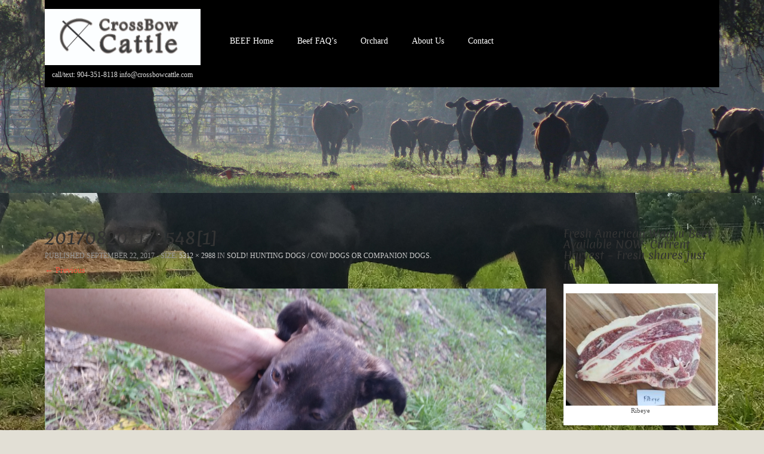

--- FILE ---
content_type: text/html; charset=UTF-8
request_url: http://crossbowcattle.com/new-pups-arrived-hunting-dogs-cow-dogs-companion-dogs/20170820_1725481/
body_size: 11435
content:
<!DOCTYPE html>
<!--[if lt IE 7]>
<html class="ie ie6 lte9 lte8 lte7" lang="en">
<![endif]-->
<!--[if IE 7]>
<html class="ie ie7 lte9 lte8 lte7" lang="en">
<![endif]-->
<!--[if IE 8]>
<html class="ie ie8 lte9 lte8" lang="en">
<![endif]-->
<!--[if IE 9]>
<html class="ie ie9" lang="en"> 
<![endif]-->
<!--[if gt IE 9]>  <html lang="en"> <![endif]-->
<!--[if !IE]><!--> 
<html lang="en">
<!--<![endif]-->
<head>
	<meta charset="UTF-8" />
	<meta name="viewport" content="initial-scale=1.0; maximum-scale=3.0; width=device-width" />
	
	<title>CrossBow Land and Cattle20170820_172548[1] - CrossBow Land and Cattle</title>
	
	<link rel="profile" href="http://gmpg.org/xfn/11" />
	<link rel="pingback" href="http://crossbowcattle.com/xmlrpc.php" />
	
	<!-- IE6-8 support of HTML5 elements -->
	<!--[if lt IE 9]>
		<script src="http://crossbowcattle.com/wp-content/themes/gdrestaurant/inc/js/html5.js" type="text/javascript"></script>
	<![endif]-->
	
	<meta name='robots' content='index, follow, max-image-preview:large, max-snippet:-1, max-video-preview:-1' />

	<!-- This site is optimized with the Yoast SEO plugin v23.5 - https://yoast.com/wordpress/plugins/seo/ -->
	<meta name="description" content="Crossbow Cattle located in Jacksonville Florida is a producer of Beef in Agriculture." />
	<link rel="canonical" href="http://crossbowcattle.com/new-pups-arrived-hunting-dogs-cow-dogs-companion-dogs/20170820_1725481/" />
	<meta property="og:locale" content="en_US" />
	<meta property="og:type" content="article" />
	<meta property="og:title" content="20170820_172548[1] - CrossBow Land and Cattle" />
	<meta property="og:description" content="Crossbow Cattle located in Jacksonville Florida is a producer of Beef in Agriculture." />
	<meta property="og:url" content="http://crossbowcattle.com/new-pups-arrived-hunting-dogs-cow-dogs-companion-dogs/20170820_1725481/" />
	<meta property="og:site_name" content="CrossBow Land and Cattle" />
	<meta property="article:modified_time" content="2017-09-22T20:44:51+00:00" />
	<meta property="og:image" content="http://crossbowcattle.com/new-pups-arrived-hunting-dogs-cow-dogs-companion-dogs/20170820_1725481" />
	<meta property="og:image:width" content="5312" />
	<meta property="og:image:height" content="2988" />
	<meta property="og:image:type" content="image/jpeg" />
	<meta name="twitter:card" content="summary_large_image" />
	<script type="application/ld+json" class="yoast-schema-graph">{"@context":"https://schema.org","@graph":[{"@type":"WebPage","@id":"http://crossbowcattle.com/new-pups-arrived-hunting-dogs-cow-dogs-companion-dogs/20170820_1725481/","url":"http://crossbowcattle.com/new-pups-arrived-hunting-dogs-cow-dogs-companion-dogs/20170820_1725481/","name":"20170820_172548[1] - CrossBow Land and Cattle","isPartOf":{"@id":"http://crossbowcattle.com/#website"},"primaryImageOfPage":{"@id":"http://crossbowcattle.com/new-pups-arrived-hunting-dogs-cow-dogs-companion-dogs/20170820_1725481/#primaryimage"},"image":{"@id":"http://crossbowcattle.com/new-pups-arrived-hunting-dogs-cow-dogs-companion-dogs/20170820_1725481/#primaryimage"},"thumbnailUrl":"http://crossbowcattle.com/wp-content/uploads/2017/05/20170820_1725481-e1506113114998.jpg","datePublished":"2017-09-22T20:38:55+00:00","dateModified":"2017-09-22T20:44:51+00:00","description":"Crossbow Cattle located in Jacksonville Florida is a producer of Beef in Agriculture.","breadcrumb":{"@id":"http://crossbowcattle.com/new-pups-arrived-hunting-dogs-cow-dogs-companion-dogs/20170820_1725481/#breadcrumb"},"inLanguage":"en","potentialAction":[{"@type":"ReadAction","target":["http://crossbowcattle.com/new-pups-arrived-hunting-dogs-cow-dogs-companion-dogs/20170820_1725481/"]}]},{"@type":"ImageObject","inLanguage":"en","@id":"http://crossbowcattle.com/new-pups-arrived-hunting-dogs-cow-dogs-companion-dogs/20170820_1725481/#primaryimage","url":"http://crossbowcattle.com/wp-content/uploads/2017/05/20170820_1725481-e1506113114998.jpg","contentUrl":"http://crossbowcattle.com/wp-content/uploads/2017/05/20170820_1725481-e1506113114998.jpg","width":5312,"height":2988,"caption":"SL 8 - Female - Available"},{"@type":"BreadcrumbList","@id":"http://crossbowcattle.com/new-pups-arrived-hunting-dogs-cow-dogs-companion-dogs/20170820_1725481/#breadcrumb","itemListElement":[{"@type":"ListItem","position":1,"name":"Home","item":"http://crossbowcattle.com/"},{"@type":"ListItem","position":2,"name":"Sold! Hunting Dogs / Cow Dogs or Companion dogs.","item":"http://crossbowcattle.com/new-pups-arrived-hunting-dogs-cow-dogs-companion-dogs/"},{"@type":"ListItem","position":3,"name":"20170820_172548[1]"}]},{"@type":"WebSite","@id":"http://crossbowcattle.com/#website","url":"http://crossbowcattle.com/","name":"CrossBow Land and Cattle","description":"call/text: 904-351-8118  info@crossbowcattle.com","potentialAction":[{"@type":"SearchAction","target":{"@type":"EntryPoint","urlTemplate":"http://crossbowcattle.com/?s={search_term_string}"},"query-input":{"@type":"PropertyValueSpecification","valueRequired":true,"valueName":"search_term_string"}}],"inLanguage":"en"}]}</script>
	<!-- / Yoast SEO plugin. -->


<link rel="alternate" type="application/rss+xml" title="CrossBow Land and Cattle &raquo; Feed" href="http://crossbowcattle.com/feed/" />
<link rel="alternate" type="application/rss+xml" title="CrossBow Land and Cattle &raquo; Comments Feed" href="http://crossbowcattle.com/comments/feed/" />
		
		<link rel="shortcut icon" href="http://crossbowcattle.com/wp-content/uploads/2014/09/Crossbow-Brand-revised-150x150.jpg" type="image/x-icon" />
  <link rel="alternate" type="application/rss+xml" title="CrossBow Land and Cattle &raquo; 20170820_172548[1] Comments Feed" href="http://crossbowcattle.com/new-pups-arrived-hunting-dogs-cow-dogs-companion-dogs/20170820_1725481/feed/" />
		<!-- This site uses the Google Analytics by MonsterInsights plugin v9.11.1 - Using Analytics tracking - https://www.monsterinsights.com/ -->
		<!-- Note: MonsterInsights is not currently configured on this site. The site owner needs to authenticate with Google Analytics in the MonsterInsights settings panel. -->
					<!-- No tracking code set -->
				<!-- / Google Analytics by MonsterInsights -->
		<script type="text/javascript">
/* <![CDATA[ */
window._wpemojiSettings = {"baseUrl":"https:\/\/s.w.org\/images\/core\/emoji\/15.0.3\/72x72\/","ext":".png","svgUrl":"https:\/\/s.w.org\/images\/core\/emoji\/15.0.3\/svg\/","svgExt":".svg","source":{"concatemoji":"http:\/\/crossbowcattle.com\/wp-includes\/js\/wp-emoji-release.min.js?ver=6.6.4"}};
/*! This file is auto-generated */
!function(i,n){var o,s,e;function c(e){try{var t={supportTests:e,timestamp:(new Date).valueOf()};sessionStorage.setItem(o,JSON.stringify(t))}catch(e){}}function p(e,t,n){e.clearRect(0,0,e.canvas.width,e.canvas.height),e.fillText(t,0,0);var t=new Uint32Array(e.getImageData(0,0,e.canvas.width,e.canvas.height).data),r=(e.clearRect(0,0,e.canvas.width,e.canvas.height),e.fillText(n,0,0),new Uint32Array(e.getImageData(0,0,e.canvas.width,e.canvas.height).data));return t.every(function(e,t){return e===r[t]})}function u(e,t,n){switch(t){case"flag":return n(e,"\ud83c\udff3\ufe0f\u200d\u26a7\ufe0f","\ud83c\udff3\ufe0f\u200b\u26a7\ufe0f")?!1:!n(e,"\ud83c\uddfa\ud83c\uddf3","\ud83c\uddfa\u200b\ud83c\uddf3")&&!n(e,"\ud83c\udff4\udb40\udc67\udb40\udc62\udb40\udc65\udb40\udc6e\udb40\udc67\udb40\udc7f","\ud83c\udff4\u200b\udb40\udc67\u200b\udb40\udc62\u200b\udb40\udc65\u200b\udb40\udc6e\u200b\udb40\udc67\u200b\udb40\udc7f");case"emoji":return!n(e,"\ud83d\udc26\u200d\u2b1b","\ud83d\udc26\u200b\u2b1b")}return!1}function f(e,t,n){var r="undefined"!=typeof WorkerGlobalScope&&self instanceof WorkerGlobalScope?new OffscreenCanvas(300,150):i.createElement("canvas"),a=r.getContext("2d",{willReadFrequently:!0}),o=(a.textBaseline="top",a.font="600 32px Arial",{});return e.forEach(function(e){o[e]=t(a,e,n)}),o}function t(e){var t=i.createElement("script");t.src=e,t.defer=!0,i.head.appendChild(t)}"undefined"!=typeof Promise&&(o="wpEmojiSettingsSupports",s=["flag","emoji"],n.supports={everything:!0,everythingExceptFlag:!0},e=new Promise(function(e){i.addEventListener("DOMContentLoaded",e,{once:!0})}),new Promise(function(t){var n=function(){try{var e=JSON.parse(sessionStorage.getItem(o));if("object"==typeof e&&"number"==typeof e.timestamp&&(new Date).valueOf()<e.timestamp+604800&&"object"==typeof e.supportTests)return e.supportTests}catch(e){}return null}();if(!n){if("undefined"!=typeof Worker&&"undefined"!=typeof OffscreenCanvas&&"undefined"!=typeof URL&&URL.createObjectURL&&"undefined"!=typeof Blob)try{var e="postMessage("+f.toString()+"("+[JSON.stringify(s),u.toString(),p.toString()].join(",")+"));",r=new Blob([e],{type:"text/javascript"}),a=new Worker(URL.createObjectURL(r),{name:"wpTestEmojiSupports"});return void(a.onmessage=function(e){c(n=e.data),a.terminate(),t(n)})}catch(e){}c(n=f(s,u,p))}t(n)}).then(function(e){for(var t in e)n.supports[t]=e[t],n.supports.everything=n.supports.everything&&n.supports[t],"flag"!==t&&(n.supports.everythingExceptFlag=n.supports.everythingExceptFlag&&n.supports[t]);n.supports.everythingExceptFlag=n.supports.everythingExceptFlag&&!n.supports.flag,n.DOMReady=!1,n.readyCallback=function(){n.DOMReady=!0}}).then(function(){return e}).then(function(){var e;n.supports.everything||(n.readyCallback(),(e=n.source||{}).concatemoji?t(e.concatemoji):e.wpemoji&&e.twemoji&&(t(e.twemoji),t(e.wpemoji)))}))}((window,document),window._wpemojiSettings);
/* ]]> */
</script>
<style id='wp-emoji-styles-inline-css' type='text/css'>

	img.wp-smiley, img.emoji {
		display: inline !important;
		border: none !important;
		box-shadow: none !important;
		height: 1em !important;
		width: 1em !important;
		margin: 0 0.07em !important;
		vertical-align: -0.1em !important;
		background: none !important;
		padding: 0 !important;
	}
</style>
<link rel='stylesheet' id='wp-block-library-css' href='http://crossbowcattle.com/wp-includes/css/dist/block-library/style.min.css?ver=6.6.4' type='text/css' media='all' />
<style id='classic-theme-styles-inline-css' type='text/css'>
/*! This file is auto-generated */
.wp-block-button__link{color:#fff;background-color:#32373c;border-radius:9999px;box-shadow:none;text-decoration:none;padding:calc(.667em + 2px) calc(1.333em + 2px);font-size:1.125em}.wp-block-file__button{background:#32373c;color:#fff;text-decoration:none}
</style>
<style id='global-styles-inline-css' type='text/css'>
:root{--wp--preset--aspect-ratio--square: 1;--wp--preset--aspect-ratio--4-3: 4/3;--wp--preset--aspect-ratio--3-4: 3/4;--wp--preset--aspect-ratio--3-2: 3/2;--wp--preset--aspect-ratio--2-3: 2/3;--wp--preset--aspect-ratio--16-9: 16/9;--wp--preset--aspect-ratio--9-16: 9/16;--wp--preset--color--black: #000000;--wp--preset--color--cyan-bluish-gray: #abb8c3;--wp--preset--color--white: #ffffff;--wp--preset--color--pale-pink: #f78da7;--wp--preset--color--vivid-red: #cf2e2e;--wp--preset--color--luminous-vivid-orange: #ff6900;--wp--preset--color--luminous-vivid-amber: #fcb900;--wp--preset--color--light-green-cyan: #7bdcb5;--wp--preset--color--vivid-green-cyan: #00d084;--wp--preset--color--pale-cyan-blue: #8ed1fc;--wp--preset--color--vivid-cyan-blue: #0693e3;--wp--preset--color--vivid-purple: #9b51e0;--wp--preset--gradient--vivid-cyan-blue-to-vivid-purple: linear-gradient(135deg,rgba(6,147,227,1) 0%,rgb(155,81,224) 100%);--wp--preset--gradient--light-green-cyan-to-vivid-green-cyan: linear-gradient(135deg,rgb(122,220,180) 0%,rgb(0,208,130) 100%);--wp--preset--gradient--luminous-vivid-amber-to-luminous-vivid-orange: linear-gradient(135deg,rgba(252,185,0,1) 0%,rgba(255,105,0,1) 100%);--wp--preset--gradient--luminous-vivid-orange-to-vivid-red: linear-gradient(135deg,rgba(255,105,0,1) 0%,rgb(207,46,46) 100%);--wp--preset--gradient--very-light-gray-to-cyan-bluish-gray: linear-gradient(135deg,rgb(238,238,238) 0%,rgb(169,184,195) 100%);--wp--preset--gradient--cool-to-warm-spectrum: linear-gradient(135deg,rgb(74,234,220) 0%,rgb(151,120,209) 20%,rgb(207,42,186) 40%,rgb(238,44,130) 60%,rgb(251,105,98) 80%,rgb(254,248,76) 100%);--wp--preset--gradient--blush-light-purple: linear-gradient(135deg,rgb(255,206,236) 0%,rgb(152,150,240) 100%);--wp--preset--gradient--blush-bordeaux: linear-gradient(135deg,rgb(254,205,165) 0%,rgb(254,45,45) 50%,rgb(107,0,62) 100%);--wp--preset--gradient--luminous-dusk: linear-gradient(135deg,rgb(255,203,112) 0%,rgb(199,81,192) 50%,rgb(65,88,208) 100%);--wp--preset--gradient--pale-ocean: linear-gradient(135deg,rgb(255,245,203) 0%,rgb(182,227,212) 50%,rgb(51,167,181) 100%);--wp--preset--gradient--electric-grass: linear-gradient(135deg,rgb(202,248,128) 0%,rgb(113,206,126) 100%);--wp--preset--gradient--midnight: linear-gradient(135deg,rgb(2,3,129) 0%,rgb(40,116,252) 100%);--wp--preset--font-size--small: 13px;--wp--preset--font-size--medium: 20px;--wp--preset--font-size--large: 36px;--wp--preset--font-size--x-large: 42px;--wp--preset--spacing--20: 0.44rem;--wp--preset--spacing--30: 0.67rem;--wp--preset--spacing--40: 1rem;--wp--preset--spacing--50: 1.5rem;--wp--preset--spacing--60: 2.25rem;--wp--preset--spacing--70: 3.38rem;--wp--preset--spacing--80: 5.06rem;--wp--preset--shadow--natural: 6px 6px 9px rgba(0, 0, 0, 0.2);--wp--preset--shadow--deep: 12px 12px 50px rgba(0, 0, 0, 0.4);--wp--preset--shadow--sharp: 6px 6px 0px rgba(0, 0, 0, 0.2);--wp--preset--shadow--outlined: 6px 6px 0px -3px rgba(255, 255, 255, 1), 6px 6px rgba(0, 0, 0, 1);--wp--preset--shadow--crisp: 6px 6px 0px rgba(0, 0, 0, 1);}:where(.is-layout-flex){gap: 0.5em;}:where(.is-layout-grid){gap: 0.5em;}body .is-layout-flex{display: flex;}.is-layout-flex{flex-wrap: wrap;align-items: center;}.is-layout-flex > :is(*, div){margin: 0;}body .is-layout-grid{display: grid;}.is-layout-grid > :is(*, div){margin: 0;}:where(.wp-block-columns.is-layout-flex){gap: 2em;}:where(.wp-block-columns.is-layout-grid){gap: 2em;}:where(.wp-block-post-template.is-layout-flex){gap: 1.25em;}:where(.wp-block-post-template.is-layout-grid){gap: 1.25em;}.has-black-color{color: var(--wp--preset--color--black) !important;}.has-cyan-bluish-gray-color{color: var(--wp--preset--color--cyan-bluish-gray) !important;}.has-white-color{color: var(--wp--preset--color--white) !important;}.has-pale-pink-color{color: var(--wp--preset--color--pale-pink) !important;}.has-vivid-red-color{color: var(--wp--preset--color--vivid-red) !important;}.has-luminous-vivid-orange-color{color: var(--wp--preset--color--luminous-vivid-orange) !important;}.has-luminous-vivid-amber-color{color: var(--wp--preset--color--luminous-vivid-amber) !important;}.has-light-green-cyan-color{color: var(--wp--preset--color--light-green-cyan) !important;}.has-vivid-green-cyan-color{color: var(--wp--preset--color--vivid-green-cyan) !important;}.has-pale-cyan-blue-color{color: var(--wp--preset--color--pale-cyan-blue) !important;}.has-vivid-cyan-blue-color{color: var(--wp--preset--color--vivid-cyan-blue) !important;}.has-vivid-purple-color{color: var(--wp--preset--color--vivid-purple) !important;}.has-black-background-color{background-color: var(--wp--preset--color--black) !important;}.has-cyan-bluish-gray-background-color{background-color: var(--wp--preset--color--cyan-bluish-gray) !important;}.has-white-background-color{background-color: var(--wp--preset--color--white) !important;}.has-pale-pink-background-color{background-color: var(--wp--preset--color--pale-pink) !important;}.has-vivid-red-background-color{background-color: var(--wp--preset--color--vivid-red) !important;}.has-luminous-vivid-orange-background-color{background-color: var(--wp--preset--color--luminous-vivid-orange) !important;}.has-luminous-vivid-amber-background-color{background-color: var(--wp--preset--color--luminous-vivid-amber) !important;}.has-light-green-cyan-background-color{background-color: var(--wp--preset--color--light-green-cyan) !important;}.has-vivid-green-cyan-background-color{background-color: var(--wp--preset--color--vivid-green-cyan) !important;}.has-pale-cyan-blue-background-color{background-color: var(--wp--preset--color--pale-cyan-blue) !important;}.has-vivid-cyan-blue-background-color{background-color: var(--wp--preset--color--vivid-cyan-blue) !important;}.has-vivid-purple-background-color{background-color: var(--wp--preset--color--vivid-purple) !important;}.has-black-border-color{border-color: var(--wp--preset--color--black) !important;}.has-cyan-bluish-gray-border-color{border-color: var(--wp--preset--color--cyan-bluish-gray) !important;}.has-white-border-color{border-color: var(--wp--preset--color--white) !important;}.has-pale-pink-border-color{border-color: var(--wp--preset--color--pale-pink) !important;}.has-vivid-red-border-color{border-color: var(--wp--preset--color--vivid-red) !important;}.has-luminous-vivid-orange-border-color{border-color: var(--wp--preset--color--luminous-vivid-orange) !important;}.has-luminous-vivid-amber-border-color{border-color: var(--wp--preset--color--luminous-vivid-amber) !important;}.has-light-green-cyan-border-color{border-color: var(--wp--preset--color--light-green-cyan) !important;}.has-vivid-green-cyan-border-color{border-color: var(--wp--preset--color--vivid-green-cyan) !important;}.has-pale-cyan-blue-border-color{border-color: var(--wp--preset--color--pale-cyan-blue) !important;}.has-vivid-cyan-blue-border-color{border-color: var(--wp--preset--color--vivid-cyan-blue) !important;}.has-vivid-purple-border-color{border-color: var(--wp--preset--color--vivid-purple) !important;}.has-vivid-cyan-blue-to-vivid-purple-gradient-background{background: var(--wp--preset--gradient--vivid-cyan-blue-to-vivid-purple) !important;}.has-light-green-cyan-to-vivid-green-cyan-gradient-background{background: var(--wp--preset--gradient--light-green-cyan-to-vivid-green-cyan) !important;}.has-luminous-vivid-amber-to-luminous-vivid-orange-gradient-background{background: var(--wp--preset--gradient--luminous-vivid-amber-to-luminous-vivid-orange) !important;}.has-luminous-vivid-orange-to-vivid-red-gradient-background{background: var(--wp--preset--gradient--luminous-vivid-orange-to-vivid-red) !important;}.has-very-light-gray-to-cyan-bluish-gray-gradient-background{background: var(--wp--preset--gradient--very-light-gray-to-cyan-bluish-gray) !important;}.has-cool-to-warm-spectrum-gradient-background{background: var(--wp--preset--gradient--cool-to-warm-spectrum) !important;}.has-blush-light-purple-gradient-background{background: var(--wp--preset--gradient--blush-light-purple) !important;}.has-blush-bordeaux-gradient-background{background: var(--wp--preset--gradient--blush-bordeaux) !important;}.has-luminous-dusk-gradient-background{background: var(--wp--preset--gradient--luminous-dusk) !important;}.has-pale-ocean-gradient-background{background: var(--wp--preset--gradient--pale-ocean) !important;}.has-electric-grass-gradient-background{background: var(--wp--preset--gradient--electric-grass) !important;}.has-midnight-gradient-background{background: var(--wp--preset--gradient--midnight) !important;}.has-small-font-size{font-size: var(--wp--preset--font-size--small) !important;}.has-medium-font-size{font-size: var(--wp--preset--font-size--medium) !important;}.has-large-font-size{font-size: var(--wp--preset--font-size--large) !important;}.has-x-large-font-size{font-size: var(--wp--preset--font-size--x-large) !important;}
:where(.wp-block-post-template.is-layout-flex){gap: 1.25em;}:where(.wp-block-post-template.is-layout-grid){gap: 1.25em;}
:where(.wp-block-columns.is-layout-flex){gap: 2em;}:where(.wp-block-columns.is-layout-grid){gap: 2em;}
:root :where(.wp-block-pullquote){font-size: 1.5em;line-height: 1.6;}
</style>
<link rel='stylesheet' id='contact-form-7-css' href='http://crossbowcattle.com/wp-content/plugins/contact-form-7/includes/css/styles.css?ver=5.9.8' type='text/css' media='all' />
<link rel='stylesheet' id='ssb-front-css-css' href='http://crossbowcattle.com/wp-content/plugins/simple-social-buttons/assets/css/front.css?ver=6.2.0' type='text/css' media='all' />
<link rel='stylesheet' id='bootstrap-style-css' href='http://crossbowcattle.com/wp-content/themes/gdrestaurant/cyberchimps/lib/bootstrap/css/bootstrap.min.css?ver=2.0.4' type='text/css' media='all' />
<link rel='stylesheet' id='bootstrap-responsive-style-css' href='http://crossbowcattle.com/wp-content/themes/gdrestaurant/cyberchimps/lib/bootstrap/css/bootstrap-responsive.min.css?ver=2.0.4' type='text/css' media='all' />
<link rel='stylesheet' id='cyberchimps_responsive-css' href='http://crossbowcattle.com/wp-content/themes/gdrestaurant/cyberchimps/lib/bootstrap/css/cyberchimps-responsive.min.css?ver=1.0' type='text/css' media='all' />
<link rel='stylesheet' id='core-style-css' href='http://crossbowcattle.com/wp-content/themes/gdrestaurant/cyberchimps/lib/css/core.css?ver=1.0' type='text/css' media='all' />
<link rel='stylesheet' id='style-css' href='http://crossbowcattle.com/wp-content/themes/gdrestaurant/style.css?ver=1.0' type='text/css' media='all' />
<link rel='stylesheet' id='elements_style-css' href='http://crossbowcattle.com/wp-content/themes/gdrestaurant/elements/lib/css/elements.css?ver=6.6.4' type='text/css' media='all' />
<script type="text/javascript" src="http://crossbowcattle.com/wp-includes/js/jquery/jquery.min.js?ver=3.7.1" id="jquery-core-js"></script>
<script type="text/javascript" src="http://crossbowcattle.com/wp-includes/js/jquery/jquery-migrate.min.js?ver=3.4.1" id="jquery-migrate-js"></script>
<script type="text/javascript" src="http://crossbowcattle.com/wp-content/themes/gdrestaurant/cyberchimps/lib/js/jquery.slimbox.js?ver=1" id="slimbox-js"></script>
<script type="text/javascript" src="http://crossbowcattle.com/wp-content/themes/gdrestaurant/cyberchimps/lib/js/jquery.jcarousel.min.js?ver=1" id="jcarousel-js"></script>
<script type="text/javascript" src="http://crossbowcattle.com/wp-content/themes/gdrestaurant/cyberchimps/lib/js/custom.js?ver=1" id="custom-js"></script>
<script type="text/javascript" src="http://crossbowcattle.com/wp-content/themes/gdrestaurant/cyberchimps/lib/js/jquery.mobile.custom.min.js?ver=6.6.4" id="jquery-mobile-touch-js"></script>
<script type="text/javascript" src="http://crossbowcattle.com/wp-content/themes/gdrestaurant/cyberchimps/lib/js/swipe-call.js?ver=6.6.4" id="slider-call-js"></script>
<script type="text/javascript" src="http://crossbowcattle.com/wp-content/themes/gdrestaurant/cyberchimps/lib/js/video.js?ver=6.6.4" id="video-js"></script>
<script type="text/javascript" src="http://crossbowcattle.com/wp-content/themes/gdrestaurant/elements/lib/js/elements.js?ver=6.6.4" id="elements_js-js"></script>
<link rel="https://api.w.org/" href="http://crossbowcattle.com/wp-json/" /><link rel="alternate" title="JSON" type="application/json" href="http://crossbowcattle.com/wp-json/wp/v2/media/281" /><link rel="EditURI" type="application/rsd+xml" title="RSD" href="http://crossbowcattle.com/xmlrpc.php?rsd" />
<meta name="generator" content="WordPress 6.6.4" />
<link rel='shortlink' href='http://crossbowcattle.com/?p=281' />
<link rel="alternate" title="oEmbed (JSON)" type="application/json+oembed" href="http://crossbowcattle.com/wp-json/oembed/1.0/embed?url=http%3A%2F%2Fcrossbowcattle.com%2Fnew-pups-arrived-hunting-dogs-cow-dogs-companion-dogs%2F20170820_1725481%2F" />
<link rel="alternate" title="oEmbed (XML)" type="text/xml+oembed" href="http://crossbowcattle.com/wp-json/oembed/1.0/embed?url=http%3A%2F%2Fcrossbowcattle.com%2Fnew-pups-arrived-hunting-dogs-cow-dogs-companion-dogs%2F20170820_1725481%2F&#038;format=xml" />
 <style media="screen">

		 /*inline margin*/
		.simplesocialbuttons.simplesocialbuttons_inline.simplesocial-sm-round button{
	  margin: ;
	}
	
	
	
	
	
	
			 /*margin-digbar*/

	
	
	
	
	
	
	
</style>

<!-- Open Graph Meta Tags generated by Simple Social Buttons 6.2.0 -->
<meta property="og:title" content="20170820_172548[1] - CrossBow Land and Cattle" />
<meta property="og:type" content="website" />
<meta property="og:description" content="SL 8 - Female - Available" />
<meta property="og:url" content="http://crossbowcattle.com/new-pups-arrived-hunting-dogs-cow-dogs-companion-dogs/20170820_1725481/" />
<meta property="og:site_name" content="CrossBow Land and Cattle" />
<meta name="twitter:card" content="summary_large_image" />
<meta name="twitter:description" content="SL 8 - Female - Available" />
<meta name="twitter:title" content="20170820_172548[1] - CrossBow Land and Cattle" />
<style type="text/css" id="custom-background-css">
	body.custom-background { background-image: url('http://crossbowcattle.com/wp-content/uploads/2020/11/313-2.png'); background-repeat: no-repeat; background-position: top left; background-attachment: fixed; }
</style>
  
  <style type="text/css" media="all">
	  body {
    	      	font-size: 14px;     
    	      	font-family: "Droid Serif", serif;     
    	      	font-weight: normal;     
    	  }
        .container {
        max-width: 1300px;
      }
    </style>
<link rel="icon" href="http://crossbowcattle.com/wp-content/uploads/2014/09/cropped-Crossbow-Brand-revised-32x32.jpg" sizes="32x32" />
<link rel="icon" href="http://crossbowcattle.com/wp-content/uploads/2014/09/cropped-Crossbow-Brand-revised-192x192.jpg" sizes="192x192" />
<link rel="apple-touch-icon" href="http://crossbowcattle.com/wp-content/uploads/2014/09/cropped-Crossbow-Brand-revised-180x180.jpg" />
<meta name="msapplication-TileImage" content="http://crossbowcattle.com/wp-content/uploads/2014/09/cropped-Crossbow-Brand-revised-270x270.jpg" />
		<style type="text/css" id="wp-custom-css">
			/*
904-351-8118 Cavelle
904-509-2589 Mickey
info@crossbowcattle.com
*/		</style>
		
</head>

<body class="attachment attachment-template-default attachmentid-281 attachment-jpeg custom-background">

<div class="full-width-container header-full-width">

<img class="header-image" src="http://crossbowcattle.com/wp-content/uploads/2014/09/IMG_2243-e1521906195703.jpg" alt="Image" />


<div class="header-container">

  <div class="container">
    
    
    <div class="container-fluid">
    
      <div id="header_nav_container">
      
        <div class="row-fluid">
        
          <div class="span3">
          	<header id="cc-header" class="row-fluid">
		<div class="span7">
					<div id="logo">
			<a href="http://crossbowcattle.com" title="CrossBow Land and Cattle"><img src="http://crossbowcattle.com/wp-content/uploads/2017/03/CrossBow-Brand-with-Name-Horizontal-1.jpg" alt="logo"></a>
		</div>
	        <h2 class="site-description">
          call/text: 904-351-8118  info@crossbowcattle.com        </h2>
			</div>	
	</header>
          </div><!-- span3 -->
          <div class="span9">
                    
            <nav id="navigation" class="row-fluid" role="navigation">
              <div class="main-navigation navbar">
                <div class="navbar-inner">
                  <div class="container">
                                      <div class="nav-collapse collapse">
                                        <div class="menu-menu-1-container"><ul id="menu-menu-1" class="nav"><li id="menu-item-112" class="menu-item menu-item-type-post_type menu-item-object-page menu-item-home menu-item-112"><a href="http://crossbowcattle.com/">BEEF Home<h4 class="menu-description"></h4></a></li>
<li id="menu-item-965" class="menu-item menu-item-type-post_type menu-item-object-page menu-item-965"><a href="http://crossbowcattle.com/faqs-about-the-beef-and-the-herd/">Beef FAQ’s<h4 class="menu-description"></h4></a></li>
<li id="menu-item-197" class="menu-item menu-item-type-post_type menu-item-object-page menu-item-197"><a href="http://crossbowcattle.com/orchard/">Orchard<h4 class="menu-description"></h4></a></li>
<li id="menu-item-115" class="menu-item menu-item-type-post_type menu-item-object-page menu-item-115"><a href="http://crossbowcattle.com/about-us/">About Us<h4 class="menu-description"></h4></a></li>
<li id="menu-item-119" class="menu-item menu-item-type-post_type menu-item-object-page menu-item-119"><a href="http://crossbowcattle.com/contact/">Contact<h4 class="menu-description"></h4></a></li>
</ul></div>                                        </div><!-- collapse -->
                  
                  <!-- .btn-navbar is used as the toggle for collapsed navbar content -->
                  <a class="btn btn-navbar" data-toggle="collapse" data-target=".nav-collapse">
                  <span class="icon-bar"></span>
                  <span class="icon-bar"></span>
                  <span class="icon-bar"></span>
                  </a>
                                    </div><!-- container -->
                </div><!-- .navbar-inner .row-fluid -->
              </div><!-- main-navigation navbar -->
            </nav><!-- #navigation -->
            
                    </div><!-- span9 -->
        </div><!-- row fluid -->
      </div><!-- header nav container -->
      
    </div><!-- container-fluid -->
  </div><!-- container -->
</div><!-- header container -->
</div><!--container full width -->
<div class="container">
<div id="wrapper" class="container-fluid">

<div id="container" class="row-fluid">
	
		
	<div id="content" class=" span9 content-sidebar-right">
		
				
		
			<article id="post-281" class="post-281 attachment type-attachment status-inherit hentry">
				<header class="entry-header">
					<h2 class="entry-title">20170820_172548[1]</h2>

					<div class="entry-meta">
						Published <span class="entry-date"><time class="entry-date" datetime="2017-09-22T20:38:55+00:00">September 22, 2017</time></span> - size: <a href="http://crossbowcattle.com/wp-content/uploads/2017/05/20170820_1725481-e1506113114998.jpg" title="Link to full-size image">5312 &times; 2988</a> in <a href="http://crossbowcattle.com/new-pups-arrived-hunting-dogs-cow-dogs-companion-dogs/" title="Return to Sold! Hunting Dogs / Cow  Dogs or Companion dogs." rel="gallery">Sold! Hunting Dogs / Cow  Dogs or Companion dogs.</a>											</div><!-- .entry-meta -->

					<nav id="image-navigation">
						<span class="previous-image"><a href='http://crossbowcattle.com/new-pups-arrived-hunting-dogs-cow-dogs-companion-dogs/20170618_181916/'>&larr; Previous</a></span>
						<span class="next-image"></span>
					</nav><!-- #image-navigation -->
				</header><!-- .entry-header -->

				<div class="entry-content">

					<div class="entry-attachment">
						<div class="attachment">

							<a href="" title="20170820_172548[1]" rel="attachment"><img width="1200" height="675" src="http://crossbowcattle.com/wp-content/uploads/2017/05/20170820_1725481-e1506113114998.jpg" class="attachment-1200x1200 size-1200x1200" alt="" decoding="async" srcset="http://crossbowcattle.com/wp-content/uploads/2017/05/20170820_1725481-e1506113114998.jpg 5312w, http://crossbowcattle.com/wp-content/uploads/2017/05/20170820_1725481-e1506113114998-300x169.jpg 300w, http://crossbowcattle.com/wp-content/uploads/2017/05/20170820_1725481-e1506113114998-768x432.jpg 768w, http://crossbowcattle.com/wp-content/uploads/2017/05/20170820_1725481-e1506113114998-1024x576.jpg 1024w" sizes="(max-width: 1200px) 100vw, 1200px" /></a>
						</div><!-- .attachment -->

												<div class="entry-caption">
							<p>SL 8 &#8211; Female &#8211; Available</p>
<p><a class="excerpt-more" href="http://crossbowcattle.com/new-pups-arrived-hunting-dogs-cow-dogs-companion-dogs/20170820_1725481/">Read More...</a></p>						</div>
											</div><!-- .entry-attachment -->

										
				</div><!-- .entry-content -->
				
									<div class="row-fluid gallery-pagination">
						<div class="span6 previous-image">
															<a href="http://crossbowcattle.com/new-pups-arrived-hunting-dogs-cow-dogs-companion-dogs/20170820_1725481/"><img width="150" height="150" src="http://crossbowcattle.com/wp-content/uploads/2017/05/20170820_1725481-e1506113114998-150x150.jpg" class="attachment-thumbnail size-thumbnail" alt="" decoding="async" /></a>
													</div><!-- span6 -->
						
						<div class="span6 next-image">
															<a href="http://crossbowcattle.com/new-pups-arrived-hunting-dogs-cow-dogs-companion-dogs/20170527_103100/"><img width="150" height="150" src="http://crossbowcattle.com/wp-content/uploads/2017/05/20170527_103100-150x150.jpg" class="attachment-thumbnail size-thumbnail" alt="" decoding="async" loading="lazy" /></a>
													</div><!-- span6 -->
					</div><!-- row fluid -->
									<div class="row-fluid gallery-pagination">
						<div class="span6 previous-image">
															<a href="http://crossbowcattle.com/new-pups-arrived-hunting-dogs-cow-dogs-companion-dogs/20170527_103224/"><img width="150" height="150" src="http://crossbowcattle.com/wp-content/uploads/2017/05/20170527_103224-150x150.jpg" class="attachment-thumbnail size-thumbnail" alt="" decoding="async" loading="lazy" /></a>
													</div><!-- span6 -->
						
						<div class="span6 next-image">
															<a href="http://crossbowcattle.com/new-pups-arrived-hunting-dogs-cow-dogs-companion-dogs/20170609_193857/"><img width="150" height="150" src="http://crossbowcattle.com/wp-content/uploads/2017/05/20170609_193857-150x150.jpg" class="attachment-thumbnail size-thumbnail" alt="" decoding="async" loading="lazy" /></a>
													</div><!-- span6 -->
					</div><!-- row fluid -->
									<div class="row-fluid gallery-pagination">
						<div class="span6 previous-image">
															<a href="http://crossbowcattle.com/new-pups-arrived-hunting-dogs-cow-dogs-companion-dogs/20170527_103100/"><img width="150" height="150" src="http://crossbowcattle.com/wp-content/uploads/2017/05/20170527_103100-150x150.jpg" class="attachment-thumbnail size-thumbnail" alt="" decoding="async" loading="lazy" /></a>
													</div><!-- span6 -->
						
						<div class="span6 next-image">
															<a href="http://crossbowcattle.com/new-pups-arrived-hunting-dogs-cow-dogs-companion-dogs/20170609_193932/"><img width="150" height="150" src="http://crossbowcattle.com/wp-content/uploads/2017/05/20170609_193932-150x150.jpg" class="attachment-thumbnail size-thumbnail" alt="" decoding="async" loading="lazy" /></a>
													</div><!-- span6 -->
					</div><!-- row fluid -->
									<div class="row-fluid gallery-pagination">
						<div class="span6 previous-image">
															<a href="http://crossbowcattle.com/new-pups-arrived-hunting-dogs-cow-dogs-companion-dogs/20170609_193857/"><img width="150" height="150" src="http://crossbowcattle.com/wp-content/uploads/2017/05/20170609_193857-150x150.jpg" class="attachment-thumbnail size-thumbnail" alt="" decoding="async" loading="lazy" /></a>
													</div><!-- span6 -->
						
						<div class="span6 next-image">
															<a href="http://crossbowcattle.com/new-pups-arrived-hunting-dogs-cow-dogs-companion-dogs/20170609_194033/"><img width="150" height="150" src="http://crossbowcattle.com/wp-content/uploads/2017/05/20170609_194033-150x150.jpg" class="attachment-thumbnail size-thumbnail" alt="" decoding="async" loading="lazy" /></a>
													</div><!-- span6 -->
					</div><!-- row fluid -->
									<div class="row-fluid gallery-pagination">
						<div class="span6 previous-image">
															<a href="http://crossbowcattle.com/new-pups-arrived-hunting-dogs-cow-dogs-companion-dogs/20170609_193932/"><img width="150" height="150" src="http://crossbowcattle.com/wp-content/uploads/2017/05/20170609_193932-150x150.jpg" class="attachment-thumbnail size-thumbnail" alt="" decoding="async" loading="lazy" /></a>
													</div><!-- span6 -->
						
						<div class="span6 next-image">
															<a href="http://crossbowcattle.com/new-pups-arrived-hunting-dogs-cow-dogs-companion-dogs/20170609_194239/"><img width="150" height="150" src="http://crossbowcattle.com/wp-content/uploads/2017/05/20170609_194239-150x150.jpg" class="attachment-thumbnail size-thumbnail" alt="" decoding="async" loading="lazy" /></a>
													</div><!-- span6 -->
					</div><!-- row fluid -->
									<div class="row-fluid gallery-pagination">
						<div class="span6 previous-image">
															<a href="http://crossbowcattle.com/new-pups-arrived-hunting-dogs-cow-dogs-companion-dogs/20170609_194033/"><img width="150" height="150" src="http://crossbowcattle.com/wp-content/uploads/2017/05/20170609_194033-150x150.jpg" class="attachment-thumbnail size-thumbnail" alt="" decoding="async" loading="lazy" /></a>
													</div><!-- span6 -->
						
						<div class="span6 next-image">
															<a href="http://crossbowcattle.com/new-pups-arrived-hunting-dogs-cow-dogs-companion-dogs/20170615_180925/"><img width="150" height="150" src="http://crossbowcattle.com/wp-content/uploads/2017/05/20170615_180925-150x150.jpg" class="attachment-thumbnail size-thumbnail" alt="" decoding="async" loading="lazy" /></a>
													</div><!-- span6 -->
					</div><!-- row fluid -->
									<div class="row-fluid gallery-pagination">
						<div class="span6 previous-image">
															<a href="http://crossbowcattle.com/new-pups-arrived-hunting-dogs-cow-dogs-companion-dogs/20170609_194239/"><img width="150" height="150" src="http://crossbowcattle.com/wp-content/uploads/2017/05/20170609_194239-150x150.jpg" class="attachment-thumbnail size-thumbnail" alt="" decoding="async" loading="lazy" /></a>
													</div><!-- span6 -->
						
						<div class="span6 next-image">
															<a href="http://crossbowcattle.com/new-pups-arrived-hunting-dogs-cow-dogs-companion-dogs/20170617_161222/"><img width="150" height="150" src="http://crossbowcattle.com/wp-content/uploads/2017/05/20170617_161222-150x150.jpg" class="attachment-thumbnail size-thumbnail" alt="" decoding="async" loading="lazy" /></a>
													</div><!-- span6 -->
					</div><!-- row fluid -->
									<div class="row-fluid gallery-pagination">
						<div class="span6 previous-image">
															<a href="http://crossbowcattle.com/new-pups-arrived-hunting-dogs-cow-dogs-companion-dogs/20170615_180925/"><img width="150" height="150" src="http://crossbowcattle.com/wp-content/uploads/2017/05/20170615_180925-150x150.jpg" class="attachment-thumbnail size-thumbnail" alt="" decoding="async" loading="lazy" /></a>
													</div><!-- span6 -->
						
						<div class="span6 next-image">
															<a href="http://crossbowcattle.com/new-pups-arrived-hunting-dogs-cow-dogs-companion-dogs/20170617_161302/"><img width="150" height="150" src="http://crossbowcattle.com/wp-content/uploads/2017/05/20170617_161302-150x150.jpg" class="attachment-thumbnail size-thumbnail" alt="" decoding="async" loading="lazy" /></a>
													</div><!-- span6 -->
					</div><!-- row fluid -->
									<div class="row-fluid gallery-pagination">
						<div class="span6 previous-image">
															<a href="http://crossbowcattle.com/new-pups-arrived-hunting-dogs-cow-dogs-companion-dogs/20170617_161222/"><img width="150" height="150" src="http://crossbowcattle.com/wp-content/uploads/2017/05/20170617_161222-150x150.jpg" class="attachment-thumbnail size-thumbnail" alt="" decoding="async" loading="lazy" /></a>
													</div><!-- span6 -->
						
						<div class="span6 next-image">
															<a href="http://crossbowcattle.com/new-pups-arrived-hunting-dogs-cow-dogs-companion-dogs/20170617_161327/"><img width="150" height="150" src="http://crossbowcattle.com/wp-content/uploads/2017/05/20170617_161327-150x150.jpg" class="attachment-thumbnail size-thumbnail" alt="" decoding="async" loading="lazy" /></a>
													</div><!-- span6 -->
					</div><!-- row fluid -->
									<div class="row-fluid gallery-pagination">
						<div class="span6 previous-image">
															<a href="http://crossbowcattle.com/new-pups-arrived-hunting-dogs-cow-dogs-companion-dogs/20170617_161302/"><img width="150" height="150" src="http://crossbowcattle.com/wp-content/uploads/2017/05/20170617_161302-150x150.jpg" class="attachment-thumbnail size-thumbnail" alt="" decoding="async" loading="lazy" /></a>
													</div><!-- span6 -->
						
						<div class="span6 next-image">
															<a href="http://crossbowcattle.com/new-pups-arrived-hunting-dogs-cow-dogs-companion-dogs/20170618_161732/"><img width="150" height="150" src="http://crossbowcattle.com/wp-content/uploads/2017/05/20170618_161732-150x150.jpg" class="attachment-thumbnail size-thumbnail" alt="" decoding="async" loading="lazy" /></a>
													</div><!-- span6 -->
					</div><!-- row fluid -->
									<div class="row-fluid gallery-pagination">
						<div class="span6 previous-image">
															<a href="http://crossbowcattle.com/new-pups-arrived-hunting-dogs-cow-dogs-companion-dogs/20170617_161327/"><img width="150" height="150" src="http://crossbowcattle.com/wp-content/uploads/2017/05/20170617_161327-150x150.jpg" class="attachment-thumbnail size-thumbnail" alt="" decoding="async" loading="lazy" /></a>
													</div><!-- span6 -->
						
						<div class="span6 next-image">
															<a href="http://crossbowcattle.com/new-pups-arrived-hunting-dogs-cow-dogs-companion-dogs/20170618_181916/"><img width="150" height="150" src="http://crossbowcattle.com/wp-content/uploads/2017/05/20170618_181916-150x150.jpg" class="attachment-thumbnail size-thumbnail" alt="" decoding="async" loading="lazy" /></a>
													</div><!-- span6 -->
					</div><!-- row fluid -->
									<div class="row-fluid gallery-pagination">
						<div class="span6 previous-image">
															<a href="http://crossbowcattle.com/new-pups-arrived-hunting-dogs-cow-dogs-companion-dogs/20170618_161732/"><img width="150" height="150" src="http://crossbowcattle.com/wp-content/uploads/2017/05/20170618_161732-150x150.jpg" class="attachment-thumbnail size-thumbnail" alt="" decoding="async" loading="lazy" /></a>
													</div><!-- span6 -->
						
						<div class="span6 next-image">
													</div><!-- span6 -->
					</div><!-- row fluid -->
								          
          
				<footer class="entry-meta">
											Trackbacks are closed, but you can														</footer><!-- .entry-meta -->
			</article><!-- #post-281 -->

			

	<div id="comments" class="comments-area">

	
	
	
		<div id="respond" class="comment-respond">
		<h3 id="reply-title" class="comment-reply-title">Leave a comment <small><a rel="nofollow" id="cancel-comment-reply-link" href="/new-pups-arrived-hunting-dogs-cow-dogs-companion-dogs/20170820_1725481/#respond" style="display:none;">Cancel reply</a></small></h3><form action="http://crossbowcattle.com/wp-comments-post.php" method="post" id="commentform" class="comment-form"><p class="comment-notes"><span id="email-notes">Your email address will not be published.</span> <span class="required-field-message">Required fields are marked <span class="required">*</span></span></p><p class="comment-form-comment"><label for="comment">Comment <span class="required">*</span></label> <textarea id="comment" name="comment" cols="45" rows="8" maxlength="65525" required="required"></textarea></p><p class="comment-form-author"><label for="author">Name <span class="required">*</span></label> <input id="author" name="author" type="text" value="" size="30" maxlength="245" autocomplete="name" required="required" /></p>
<p class="comment-form-email"><label for="email">Email <span class="required">*</span></label> <input id="email" name="email" type="text" value="" size="30" maxlength="100" aria-describedby="email-notes" autocomplete="email" required="required" /></p>
<p class="comment-form-url"><label for="url">Website</label> <input id="url" name="url" type="text" value="" size="30" maxlength="200" autocomplete="url" /></p>
<p class="comment-form-cookies-consent"><input id="wp-comment-cookies-consent" name="wp-comment-cookies-consent" type="checkbox" value="yes" /> <label for="wp-comment-cookies-consent">Save my name, email, and website in this browser for the next time I comment.</label></p>
<p class="form-submit"><input name="submit" type="submit" id="submit" class="submit" value="Post Comment" /> <input type='hidden' name='comment_post_ID' value='281' id='comment_post_ID' />
<input type='hidden' name='comment_parent' id='comment_parent' value='0' />
</p></form>	</div><!-- #respond -->
	
</div><!-- #comments .comments-area -->
				
			
	</div><!-- #content -->
	
	
<div id="secondary" class="widget-area span3">
	
		
	<div id="sidebar">
	<aside id="media_image-2" class="widget-container widget_media_image"><h3 class="widget-title">Fresh American Wagyu Beef Available NOW: Current Harvest &#8211; Fresh shares just in!</h3><div style="width: 310px" class="wp-caption alignnone"><a href="http://crossbowcattle.com/wagyu-beef/"><img width="300" height="225" src="http://crossbowcattle.com/wp-content/uploads/2020/06/20200614_162316-300x225.jpg" class="image wp-image-685  attachment-medium size-medium" alt="Crossbow Cattle beef ribeye with great marbling" style="max-width: 100%; height: auto;" title="Fresh American Wagyu Beef Available NOW - FALL 2022. LIMITED QUANTITIES" decoding="async" loading="lazy" srcset="http://crossbowcattle.com/wp-content/uploads/2020/06/20200614_162316-300x225.jpg 300w, http://crossbowcattle.com/wp-content/uploads/2020/06/20200614_162316-1024x768.jpg 1024w, http://crossbowcattle.com/wp-content/uploads/2020/06/20200614_162316-768x576.jpg 768w, http://crossbowcattle.com/wp-content/uploads/2020/06/20200614_162316-1536x1152.jpg 1536w, http://crossbowcattle.com/wp-content/uploads/2020/06/20200614_162316-2048x1536.jpg 2048w" sizes="(max-width: 300px) 100vw, 300px" /></a><p class="wp-caption-text">Ribeye</p></div></aside><aside id="text-7" class="widget-container widget_text"><h3 class="widget-title">Beef Feedback</h3>			<div class="textwidget"><p>paraphrased &#8220;<em><strong>I just had our first steak from Crossbow and that was by far the best steak I have ever had!  The flavor is just something else.</strong>&#8220;</em>  Mrs. P. H who purchased a 20lb share</p>
<p>Based on a visual image by a professional marbling score for Wagyu beef &#8220;<strong><em>Those are very nice prime steaks for grass raised grain finished.</em></strong>&#8221;</p>
<p>After voluntarily sending images from the cutting and packaging floor the butcher said &#8220;<strong><em>Thought you might like these for your website.  Awesome Beef</em></strong>&#8221;</p>
<p>&#8216;<em>When we were on vacation, my sister got a burger from a place in NC and said how good it was. My mom said &#8220;<strong>it&#8217;s not as good as the meat from Crossbow&#8217;s cows. That&#8217;s the best beef I&#8217;ve ever tasted</strong></em>&#8220;&#8216;</p>
<p>&#8216;<em>Love the quarter of beef we got from Crossbow. Fantastic! This was the Wagyu/Angus Cross.  <strong>Top 5 of what I&#8217;ve had in a long time.</strong>  We want to buy a whole cow now! How can I put down another deposit</em>&#8216; &#8211; David</p>
<p>&#8216;<em><strong>Excellent Beef! High Marbling. Clean. Looks Great</strong></em>&#8216; &#8211; Butcher</p>
<p>&#8216;<em>Finally found a place where we can get our beef from from now on&#8217; &#8216;<strong>we want to buy another side of beef</strong></em> &#8216; &#8211; Rachel</p>
<p>&#8216;<em>Do you have more beef? <strong>Our friends tasted your beef and they want to buy some too</strong></em>&#8216; &#8211; Jeff</p>
</div>
		</aside><aside id="rss-2" class="widget-container widget_rss"><h3 class="widget-title"><a class="rsswidget rss-widget-feed" href="https://www.ncba.org/SiteExtension/NCBAorgNewsRss?physicalName=/ncba-news/press-releases&#038;template=PressReleases"><img class="rss-widget-icon" style="border:0" width="14" height="14" src="http://crossbowcattle.com/wp-includes/images/rss.png" alt="RSS" loading="lazy" /></a> <a class="rsswidget rss-widget-title" href="">Beef Industry News</a></h3></aside><aside id="text-5" class="widget-container widget_text">			<div class="textwidget"><div class="fb-page" data-href="https://www.facebook.com/crossbowcattle/" data-tabs="timeline" data-width="180" data-height="70" data-small-header="false" data-adapt-container-width="true" data-hide-cover="false" data-show-facepile="true"><blockquote cite="https://www.facebook.com/crossbowcattle/" class="fb-xfbml-parse-ignore"><a href="https://www.facebook.com/crossbowcattle/">Crossbow Land &amp; Cattle</a></blockquote></div></div>
		</aside><aside id="widget_sp_image-4" class="widget-container widget_sp_image"><img width="300" height="76" class="attachment-medium" style="max-width: 100%;" src="http://crossbowcattle.com/wp-content/uploads/2014/09/IMG_2243-e1521906195703.jpg" /></aside>	</div><!-- #sidebar -->
	
		
</div><!-- #secondary .widget-area .span3 -->		
</div><!-- #container .row-fluid-->


 
</div><!-- wrapper -->
</div><!-- container -->

<section class="full-width-container footer-full-width">
	<div class="container">
		<div class="container-fluid">

<div id="footer-widgets" class="row-fluid">
  <div id="footer-widget-container" class="span12">
  <div class="row-fluid">
    <aside id="text-3" class="widget-container span3 widget_text">			<div class="textwidget"><p><a href="http://crossbowcattle.com/contact/"><strong>Contact Us</strong></a></p>
<p>&nbsp;</p>
<p><a href="http://crossbowcattle.com/contact/"><strong>Mickey Roman (904) 509-2589</strong></a><br />
<a href="http://crossbowcattle.com/contact/"><strong>Cavelle Roman (904) 351-8118</strong></a><br />
<a href="http://crossbowcattle.com/contact/"><strong>info@crossbowcattle.com</strong></a></p>
<p><a href="http://crossbowcattle.com/contact/"><strong>Po Box 1457</strong></a><br />
<a href="http://crossbowcattle.com/contact/"><strong>Callahan, FL 32011</strong></a></p>
</div>
		</aside><aside id="text-4" class="widget-container span3 widget_text">			<div class="textwidget"><p><a href="https://offerup.com/p/38981859">Equipment For Sale Link</a></p>
<p><a href="http://crossbowcattle.com/cattle-for-sale/">Cattle for Sale</a></p>
<p><a href="http://crossbowcattle.com/gallery/">Gallery</a></p>
<p>&nbsp;</p>
</div>
		</aside><aside id="nav_menu-2" class="widget-container span3 widget_nav_menu"><div class="menu-secondary-menu-container"><ul id="menu-secondary-menu" class="menu"><li id="menu-item-981" class="menu-item menu-item-type-post_type menu-item-object-page menu-item-has-children menu-item-981"><a href="http://crossbowcattle.com/stock-dogs-for-sale/">Texas Heeler Stock Dogs For Sale</a>
<ul class="sub-menu">
	<li id="menu-item-930" class="menu-item menu-item-type-post_type menu-item-object-page menu-item-930"><a href="http://crossbowcattle.com/crossbow-dams-and-sires/">Crossbow Dams and Sires</a></li>
	<li id="menu-item-931" class="menu-item menu-item-type-post_type menu-item-object-page menu-item-931"><a href="http://crossbowcattle.com/training-tips-for-your-new-puppy/">Training Tips for your New Puppy</a></li>
	<li id="menu-item-933" class="menu-item menu-item-type-post_type menu-item-object-page menu-item-933"><a href="http://crossbowcattle.com/texas-heeler-adult-pictures/">Texas Heeler Adult Pictures</a></li>
	<li id="menu-item-932" class="menu-item menu-item-type-post_type menu-item-object-page menu-item-932"><a href="http://crossbowcattle.com/about-dogs-the-breed/">Dogs – All About Our Breed</a></li>
	<li id="menu-item-934" class="menu-item menu-item-type-custom menu-item-object-custom menu-item-has-children menu-item-934"><a href="http://none">SOLD</a>
	<ul class="sub-menu">
		<li id="menu-item-503" class="menu-item menu-item-type-post_type menu-item-object-page menu-item-503"><a href="http://crossbowcattle.com/stock-dogs-for-sale/current-litter-of-texas-heelers/">Current Litter of Texas Heelers</a></li>
		<li id="menu-item-938" class="menu-item menu-item-type-post_type menu-item-object-page menu-item-938"><a href="http://crossbowcattle.com/sold-texas-heeler-puppies-2020-spring-litter/">SOLD! Texas Heeler Puppies 2020 Spring Litter</a></li>
		<li id="menu-item-937" class="menu-item menu-item-type-post_type menu-item-object-page menu-item-937"><a href="http://crossbowcattle.com/sold-texas-heeler-puppies-2019-spring-litter/">Sold! Texas Heeler Puppies 2019 Spring Litter</a></li>
		<li id="menu-item-936" class="menu-item menu-item-type-post_type menu-item-object-page menu-item-936"><a href="http://crossbowcattle.com/puppies-arriving-early-march-2018/">Sold! Texas Heelers Puppies 2018 Spring Litter</a></li>
		<li id="menu-item-939" class="menu-item menu-item-type-post_type menu-item-object-page menu-item-939"><a href="http://crossbowcattle.com/texas-heeler-pups/">Sold! Texas Heeler Puppies 2017 Spring Litter</a></li>
		<li id="menu-item-935" class="menu-item menu-item-type-post_type menu-item-object-page menu-item-935"><a href="http://crossbowcattle.com/new-litter-texas-heeler-puppies/">Sold! Texas Heeler Puppies 2017 Fall Litter</a></li>
		<li id="menu-item-940" class="menu-item menu-item-type-post_type menu-item-object-page menu-item-940"><a href="http://crossbowcattle.com/new-pups-arrived-hunting-dogs-cow-dogs-companion-dogs/">Sold! Hunting Dogs / Cow  Dogs or Companion dogs.</a></li>
	</ul>
</li>
</ul>
</li>
</ul></div></aside>    </div><!-- .row-fluid -->
  </div><!-- #footer-widget-container -->
</div><!-- #footer-widgets .row-fluid  -->


	


<footer class="site-footer row-fluid">
	
	<div id="copyright">© 2014 CrossBow Cattle, Inc</div>	
	<div id="social">
		<div class="icons">
			<a href="http://www.twitter.com/" target="_blank"><img src="http://crossbowcattle.com/wp-content/themes/gdrestaurant/cyberchimps/lib/images/social/default/twitter.png" alt="Twitter" /></a><a href="http://www.facebook.com/" target="_blank"><img src="http://crossbowcattle.com/wp-content/themes/gdrestaurant/cyberchimps/lib/images/social/default/facebook.png" alt="Facebook" /></a><a href="http://www.google.com/" target="_blank"><img src="http://crossbowcattle.com/wp-content/themes/gdrestaurant/cyberchimps/lib/images/social/default/gplus.png" alt="Google" /></a><a href="https://www.youtube.com/channel/UCO6imVj3QJvXr5TTzbTV3Bw?view_as=subscriber" target="_blank"><img src="http://crossbowcattle.com/wp-content/themes/gdrestaurant/cyberchimps/lib/images/social/default/youtube.png" alt="YouTube" /></a>		</div>
	</div>
	
	
</footer><!-- .site-footer .row-fluid -->


</div><!-- #wrapper .container-fluid -->


</div><!-- container -->

<script type="text/javascript" src="http://crossbowcattle.com/wp-content/plugins/simple-social-buttons/assets/js/frontend-blocks.js?ver=6.2.0" id="ssb-blocks-front-js-js"></script>
<script type="text/javascript" src="http://crossbowcattle.com/wp-includes/js/dist/hooks.min.js?ver=2810c76e705dd1a53b18" id="wp-hooks-js"></script>
<script type="text/javascript" src="http://crossbowcattle.com/wp-includes/js/dist/i18n.min.js?ver=5e580eb46a90c2b997e6" id="wp-i18n-js"></script>
<script type="text/javascript" id="wp-i18n-js-after">
/* <![CDATA[ */
wp.i18n.setLocaleData( { 'text direction\u0004ltr': [ 'ltr' ] } );
/* ]]> */
</script>
<script type="text/javascript" src="http://crossbowcattle.com/wp-content/plugins/contact-form-7/includes/swv/js/index.js?ver=5.9.8" id="swv-js"></script>
<script type="text/javascript" id="contact-form-7-js-extra">
/* <![CDATA[ */
var wpcf7 = {"api":{"root":"http:\/\/crossbowcattle.com\/wp-json\/","namespace":"contact-form-7\/v1"}};
/* ]]> */
</script>
<script type="text/javascript" src="http://crossbowcattle.com/wp-content/plugins/contact-form-7/includes/js/index.js?ver=5.9.8" id="contact-form-7-js"></script>
<script type="text/javascript" id="ssb-front-js-js-extra">
/* <![CDATA[ */
var SSB = {"ajax_url":"http:\/\/crossbowcattle.com\/wp-admin\/admin-ajax.php","fb_share_nonce":"938d7bbc42"};
/* ]]> */
</script>
<script type="text/javascript" src="http://crossbowcattle.com/wp-content/plugins/simple-social-buttons/assets/js/front.js?ver=6.2.0" id="ssb-front-js-js"></script>
<script type="text/javascript" src="http://crossbowcattle.com/wp-content/themes/gdrestaurant/cyberchimps/lib/bootstrap/js/bootstrap.min.js?ver=2.0.4" id="bootstrap-js-js"></script>
<script type="text/javascript" src="http://crossbowcattle.com/wp-includes/js/comment-reply.min.js?ver=6.6.4" id="comment-reply-js" async="async" data-wp-strategy="async"></script>
<script type="text/javascript" src="http://crossbowcattle.com/wp-content/themes/gdrestaurant/inc/js/theme.js?ver=6.6.4" id="themejs-js"></script>

</body>
</html>

--- FILE ---
content_type: text/css
request_url: http://crossbowcattle.com/wp-content/themes/gdrestaurant/style.css?ver=1.0
body_size: 4852
content:
/*
Theme Name: Go Daddy Mark I
Theme URI: http://godaddy.com
Author: CyberChimps
Author URI: http://www.cyberchimps.com/
Description: A HTML5 Responsive Drag & Drop Starter WordPress Theme by CyberChimps WordPress Themes featuring Twitter Bootstrap, and responsive touch friendly theme options.
Version: 1.2
Tags: white, black, silver, light, two-columns, right-sidebar, fixed-width, flexible-width, custom-background, custom-colors, custom-menu, featured-images, flexible-header, post-formats, theme-options, threaded-comments, sticky-post
License: Proprietary

*/

/********************************************************************************************************************/
/******************************************** FONTS *****************************************************************/
/********************************************************************************************************************/

@font-face {
    font-family: 'Merienda One';
    src: url('fonts/merienda-regular-webfont.eot');
    src: url('fonts/merienda-regular-webfont.eot?#iefix') format('embedded-opentype'),
         url('fonts/merienda-regular-webfont.woff') format('woff'),
         url('fonts/merienda-regular-webfont.ttf') format('truetype'),
         url('fonts/merienda-regular-webfont.svg#meriendaregular') format('svg');
    font-weight: normal;
    font-style: normal;

}
@import url(http://fonts.googleapis.com/css?family=Droid+Serif);

/********************************************************************************************************************/
/******************************************** MAIN HTML STYLES ******************************************************/
/********************************************************************************************************************/
body {
	font-family: 'Droid Serif', serif;
	color:#555;
	background: #e2dfd5 url('images/bg.jpg');
}
a {
	color: #f2513c;
}
a:hover {
	color: #ba3e2e;
}
h1, h2, h3, h4, h5, h6 {
  margin-bottom: 15px;
  font-weight: 400;
	color: #333;
}

table .label {
  background: none;
  padding: 7px;
  line-height: normal;
  text-shadow: none;
}
tr {
  border-bottom: 1px solid #ccc;
}
td { 
	padding: 5px 20px;
}
dt {
  font-weight: bold;
  margin-top: 5px;
  margin-bottom: 5px;
  margin-left: 26px; 
}
dd {
  margin-bottom: 15px;
  margin-left: 26px;
}
ul, ol { 
	margin: 0 0 10px 0;
}
ol, ul {
  list-style-position: inside;
  margin-left: 21px;
}
pre {
  -moz-border-radius: 0;
  border-radius: 0;
}
code {
	white-space: pre-wrap;
}
header {
	margin-top: 15px;
	margin-bottom: 15px;
}
.clear{
  clear: both;
}
.clear-right {
	clear: right;
}
.clear-left {
	clear: left;
}

/********************************************************************************************************************/
/******************************************** HEADER ****************************************************************/
/********************************************************************************************************************/

.full-width-container {
	width: 100%;
}
.full-width-container.header-full-width {
	position: relative;
	margin-bottom: 40px;
}
.full-width-container .header-image {
	width: 100%;
	min-height: 165px;
}
.full-width-container .header-container {
	width: 100%;
	position: absolute;
	top: 0;
}
.full-width-container #header_nav_container {
	background-color: #000;
}
.full-width-container .header-image-caption {
	color: #eee;
	position: absolute;
	width: 100%;
	bottom: 0;
	left: 0;
	padding: 30px 0;
	background-color: #000;
	background-color: rgba(0,0,0,0.75);
}
.full-width-container .header-image-caption {
	font-family: 'Merienda One', cursive;
	font-size: 20px;
}
header#cc-header .span7, header#cc-header .span5 {
	width: 100%;
	margin-left: 0;
	text-align: center;
}

/*======================================= SOCIAL ==============================================*/

header #social .icons a {
  margin-left: 5px;
}
header #social .icons a img {
	width: 20px;
	height: auto;
}

/*======================================= DETAILS =============================================*/

header#cc-header h1.site-title {
	font-family: 'Merienda One', cursive;
	margin: 0;
	line-height: 1em;
}
header#cc-header h1.site-title a {
	color: #fff;
}
header#cc-header h1.site-title a:hover {
	color: #fff;
	text-decoration: none;
}
header#cc-header h2.site-description {
	color: #ddd;
	font-size: 12px;
	margin: 10px 0 0 0;
	line-height: 1em;
}

header#cc-header .contact_details {
}

header#cc-header .register {
}

/*======================================= SEARCH ===============================================*/

header #search #searchform {
  float: none;
}
header #search #searchform .search-query {
	padding: 0 8px;
	margin-bottom: 0;
	font-family: "Helvetica Neue",Helvetica,Arial,sans-serif;
	font-size: 11px;
	font-weight: normal;
	line-height: 2em;
	-webkit-border-radius: 1px;
	-moz-border-radius: 1px;
	border-radius: 1px;
}

/*==================================== MEDIA QUERIES ===========================================*/

@media (max-width: 979px) {
	.full-width-container #header_nav_container {
		padding: 10px;
		background: rgba(0,0,0,0.7)
	}
	#header_nav_container .span3, #header_nav_container .span9 {
		width: 100%;
		margin-left: 0;
	}
	#cc-header {
		margin: 0;
	}
}

@media (max-width: 767px) {
	.header-image-caption {
		display: none;
	}
	.full-width-container #header_nav_container {
		min-height: 145px;
	}
}

@media (max-width: 480px) { 
	header#cc-header .span7 {
		text-align: center;
	}
	header#cc-header .span5 {
		text-align: center;
	}
	header#cc-header .span5 div.icons a {
		float: none;
	}
	header#cc-header .span5 div.blog-description {
		float: none;
	}
	header#cc-header .span5 div.register {
		float: none;
	}
	header#cc-header .span5 #searchform {
		float: none;
	}
} 	

/********************************************************************************************************************/
/******************************************** MENU ******************************************************************/
/********************************************************************************************************************/

#navigation {
}
.main-navigation.navbar {
	margin-bottom: 0;
}
.main-navigation .navbar-inner {
	padding: 0;
	background: transparent;
	filter: none;
	border: none;
  -webkit-border-radius: 1px;
  border-radius: 1px;
	-webkit-box-shadow: none;
	-moz-box-shadow: none;
	box-shadow: none;
}
.main-navigation .nav {
	width: 100%;
}
.main-navigation .nav > li {
	margin: 0;
}
.main-navigation .nav > li > a {
	color: #fff;
	text-shadow: none;
	padding: 50px 20px 0 20px;
}
.main-navigation .nav > li > a:hover {
	color: #fff;
	background: #f2513c;
	background: -moz-linear-gradient(top,  #f2513c 0%, #d03c29 100%);
	background: -webkit-gradient(linear, left top, left bottom, color-stop(0%,#f2513c), color-stop(100%,#d03c29));
	background: -webkit-linear-gradient(top,  #f2513c 0%,#d03c29 100%);
	background: -o-linear-gradient(top,  #f2513c 0%,#d03c29 100%);
	background: -ms-linear-gradient(top,  #f2513c 0%,#d03c29 100%);
	background: linear-gradient(to bottom,  #f2513c 0%,#d03c29 100%);
	filter: progid:DXImageTransform.Microsoft.gradient( startColorstr='#f2513c', endColorstr='#d03c29',GradientType=0 );
}
.navbar .nav > .active > a, .navbar .nav > .active > a:hover, .navbar .nav > .active > a:focus, .navbar .nav li.dropdown.open > .dropdown-toggle, .navbar .nav li.dropdown.active > .dropdown-toggle, .navbar .nav li.dropdown.open.active > .dropdown-toggle, .navbar .nav > li.current-menu-ancestor, .navbar .nav > li.current_page_item {
	position: relative;
	color: #fff;
	text-decoration: none;
	background-color: #d03c29;
	background-image: -moz-linear-gradient(top,  #f2513c 0%, #d03c29 100%);
	background-image: -webkit-gradient(linear, left top, left bottom, color-stop(0%,#f2513c), color-stop(100%,#d03c29));
	background-image: -webkit-linear-gradient(top,  #f2513c 0%,#d03c29 100%);
	background-image: -o-linear-gradient(top,  #f2513c 0%,#d03c29 100%);
	background-image: -ms-linear-gradient(top,  #f2513c 0%,#d03c29 100%);
	background-image: linear-gradient(to bottom,  #f2513c 0%,#d03c29 100%);
	filter: progid:DXImageTransform.Microsoft.gradient( startColorstr='#f2513c', endColorstr='#d03c29',GradientType=0 );
	-webkit-box-shadow: none;
	-moz-box-shadow: none;
	box-shadow: none;
}
.main-navigation .nav li ul li ul {
  list-style: none;
  margin-left: 0;
}
.main-navigation .nav li ul li ul li a{
  padding-left: 24px;
}
.main-navigation .nav li ul li ul li ul li a {
	padding-left: 30px;
}
.main-navigation .nav li.dropdown:hover ul.dropdown-menu {
  display: block;
	margin-top: 0;
}
.main-navigation .nav li ul li a:hover {
  color: #ee4e3a;
  background: none;
}
.dropdown-menu .active > a, .dropdown-menu .active > a:hover {
	color: #ee4e3a;
	text-decoration: none;
	background-color: transparent;
	background-image: none;
	outline: 0;
	filter: none;
}
#navigation #searchform {
	margin-right: 15px;
}

.current-menu-ancestor.dropdown {
	background-color: transparent;
}

.navbar .nav > li.current-menu-ancestor > a {
	color: #fff;
}

.navbar .nav li.dropdown > .dropdown-toggle .caret, .navbar .nav li.dropdown.open > .dropdown-toggle .caret, .navbar .nav li.dropdown.active > .dropdown-toggle .caret, .navbar .nav li.dropdown.open.active > .dropdown-toggle .caret, .navbar .nav li.dropdown > a:hover .caret {
	border-top-color: #fff;
	border-bottom-color: #fff;
}

@media (max-width: 979px) {
	.navbar .btn-navbar {
		background-color: #f2513c;
		background-image: -webkit-gradient(linear,0 0,0 100%,from(#f2513c),to(#d03c29));
		background-image: -webkit-linear-gradient(top,#f2513c,#d03c29);
		background-image: -o-linear-gradient(top,#f2513c,#d03c29);
		background-image: linear-gradient(to bottom,#f2513c,#d03c29);
		background-repeat: repeat-x;
		border-color: #d03c29 #d03c29 #ba3e2e;
		border-color: rgba(0,0,0,0.1) rgba(0,0,0,0.1) rgba(0,0,0,0.25);
		filter: progid:DXImageTransform.Microsoft.gradient(startColorstr='#f2513c',endColorstr='#d03c29',GradientType=0);
		filter: progid:DXImageTransform.Microsoft.gradient(enabled=false);
	}
	.navbar .btn-navbar:hover, .navbar .btn-navbar:active, .navbar .btn-navbar.active {
		background-image: none;
		background-color: #ba3e2e;
	}
	.nav-collapse .nav > li > a {
		padding-top: 5px;
		padding-bottom: 5px;
	}
	.nav-collapse .nav > li > a, .nav-collapse .dropdown-menu a {
		font-weight: normal;
	}
	.nav-collapse .nav > li > a:hover, .navbar-inverse .nav-collapse .dropdown-menu a:hover {
		color: #f2513c;
		background: none;
	}
	.navbar .nav > .active > a, .navbar .nav > .active > a:hover, .navbar .nav > .active > a:focus, .navbar .nav li.dropdown.open > .dropdown-toggle, .navbar .nav li.dropdown.active > .dropdown-toggle, .navbar .nav li.dropdown.open.active > .dropdown-toggle, .navbar .nav > .current-page-ancestor > a, .navbar .nav > .current-menu-ancestor > a, .navbar .nav > li.current_page_item {
		color: #f2513c;
		background: none;
	}
	.nav-collapse .nav > li > ul li a {
		color: #fff;
	}
	.nav-collapse .dropdown .caret {
		display: none;
	}
	.nav-collapse .dropdown-menu {
		display: block;
	}
	.nav-collapse .dropdown-menu .active > a {
		color: #f2513c;
		background-image: none;
	}
}

h4.menu-description {
	font-size: 13px;
	font-style: italic;
	margin: 0px;
	color: #bbb;
}

/********************************************************************************************************************/
/******************************************** MAIN CONTENT **********************************************************/
/********************************************************************************************************************/

.blog #wrapper, .single-post #wrapper {
	margin: 0 20px 40px 20px;
  background: #fff;
	border-color: #ddd;
	border-style: double;
	border-width: 20px;
	-moz-border-image: url('images/border.png') 50 repeat;
	-webkit-border-image: url('images/border.png') 50 repeat;
	border-image: url('images/border.png') 50 repeat;
}
article.page {
	background: #fff;
	border-color: #ddd;
	border-style: double;
	border-width: 20px;
	-moz-border-image: url('images/border.png') 50 repeat;
	-webkit-border-image: url('images/border.png') 50 repeat;
	border-image: url('images/border.png') 50 repeat;
	margin-bottom: 40px;
	padding: 20px;
}
article.post, article.attachment {
  margin-bottom: 10px;
  padding: 20px 0;
	border-bottom: 1px solid #ddd;
}
.entry-content {
  margin: 20px 0;
}
.page-header {
  margin-top: 0;
  padding: 0;
  border: none;
}
.featured-image {
	margin-top: 4px;
	margin-bottom: 20px;
	float: left;
	width: 100%;
}
.featured-image img {
	width: 100%;
}

/*==================================== POST AND PAGE CONTENT ===========================================*/

article {
}
.entry-header {
  margin-top: 0;
}
.entry-summary {
  margin: 10px 0;
}
.postformats {
  float: right;
}
blockquote { 
	background-color: #ccc;
	margin: 20px 10px;
	padding: 3px;
}
blockquote p {
  margin: 10px;
}
blockquote cite {
  font-size: 0.9em;
}
blockquote cite:before {
  content: ' ̶ ';
  position: relative;
  top: -2px;
  margin: 0 5px; 
}
.page-links {
  clear: both;
}
.more-content {
  margin-bottom: 15px;
  padding: 10px;
}
.more-content a {
	color: #333;
	font-weight: bold;
}
.more-content a:hover {
	text-decoration: none;
}
.more-content span.more-arrow {
	color: #888;
}
.previous-post {
  text-align: left;
  margin-top: 5px;
  margin-bottom: 0;
  padding-bottom: 0;
}
.next-post {
  text-align: right;
  margin-top: 5px;
  margin-bottom: 0;
  padding-bottom: 0;
}

/*==================================== TAXONOMY ========================================================*/

h2.entry-title {
	font-family: 'Merienda One', cursive;
  margin-top: 0;
  margin-bottom: 5px;
  line-height: 1em;
	font-size: 30px;
	text-shadow: none;
}
h2.entry-title a {
  color: #333333;
}
h2.entry-title a:hover {
  color: #ba3e2e;
}
article.post p, article.page p {
  font-size: 1.1em;
  line-height: 1.5em;
}

/*==================================== IMAGES ==========================================================*/

.alignnone {
	display: block;
  margin: 5px 20px 20px 0;
}
.aligncenter, div.aligncenter {
  display:block;
  margin: 5px auto 5px auto;
}
.alignright {
  float:right;
  margin: 5px 0 20px 20px;
}
.alignleft {
  float:left;
  margin: 5px 20px 20px 0;
}
.aligncenter {
  display: block;
  margin: 5px auto 5px auto;
}
a img.alignright {
  float:right;
  margin: 5px 0 20px 20px;
}
a img.alignnone {
  margin: 5px 20px 20px 0;
}
a img.alignleft {
  float:left;
  margin: 5px 20px 20px 0;
}
a img.aligncenter {
  display: block;
  margin-left: auto;
  margin-right: auto
}
img.size-full {
	max-width: 100%;
	height: auto;
}
.wp-caption {
  background: #fff;
  border: 1px solid #f0f0f0;
  max-width: 96%; /* Image does not overflow the content area */
  padding: 15px 3px 10px;
  text-align: center;
}
.wp-caption.alignnone {
  margin: 5px 20px 20px 0;
}
.wp-caption.alignleft {
  margin: 5px 20px 20px 0;
}
.wp-caption.alignright {
  margin: 5px 0 20px 20px;
}
.wp-caption img {
  border: 0 none;
  height: auto;
  margin:0;
  max-width: 95%;
  padding:0;
  width: auto;
}
.wp-caption p.wp-caption-text {
  font-size:11px;
  line-height:17px;
  margin:0;
  padding:0 4px 5px;
}
.caption_title {
  font-size:16px;
}
.gallery-pagination {
  margin: 20px 0;
}
.gallery-pagination .previous-image a {
  float: left;
}
.gallery-pagination .next-image a {
  float: right;
}

/*==================================== META ============================================================*/

.entry-meta {
  color: #999;
  margin-top: 0;
	margin-bottom: 5px;
  font-size: 0.85em;
	text-transform: uppercase;
}
.entry-meta a {
	color: #ccc;
}
.entry-meta a:hover {
	color: #aaa;
}
footer.entry-meta {
  clear: both;
}
.edit-link {
  margin-bottom: 10px;
}
.edit-link a.post-edit-link {
  color: #fff;
  background: #888;
  padding: 2px 4px;
  -webkit-border-radius: 2px;
  border-radius: 2px;
}
.edit-link a:visited {
  color: #fff;
}
.edit-link a:hover {
  text-decoration: none;
  color: #ccc;
}
.cyberchimps_article_share {
  float: right;
}

/*==================================== COMMENTS ========================================================*/

.page #wrapper #comments {
	background: #fff;
	border-color: #ddd;
	border-style: double;
	border-width: 20px;
	-moz-border-image: url('images/border.png') 50 repeat;
	-webkit-border-image: url('images/border.png') 50 repeat;
	border-image: url('images/border.png') 50 repeat;
}
.comments-area {
  margin-bottom: 40px;
  padding: 0;
}
#comments .navigation {
  padding: 0 0 18px 0;
}
label[for="comment"] {
  display: block;
}
#comments h3#reply-title {
	font-family: 'Merienda One', cursive;
}
ol.commentlist {
  list-style: none;
}
ol.commentlist p {
  margin-left: 8px;
  clear: left; 
}
ol.commentlist li.comment {
  padding: 10px;
}
ol.commentlist li.comment div.vcard cite.fn {
  font-style: normal;
}
ol.commentlist li.comment div.vcard img.avatar {
  margin: 0 10px 10px 10px;
}
ol.commentlist li.comment div.comment-meta {
  font-size: 11px;
}
ol.commentlist li.comment div.comment-meta a {
  color: #888;
}
ol.commentlist li.comment div.reply {
  font-size: 11px;
  margin-left: 8px;
}
ol.commentlist li.comment div.reply a {
  font-weight: bold;
}
ol.commentlist li.comment ul.children {
  list-style: none;
  margin: 10px 0 0;
}
ol.commentlist li.comment ul.children li.depth-2 {
  margin: 0 0 10px 10px;
}
ol.commentlist li.comment ul.children li.depth-3 {
  margin: 0 0 10px 10px;
}
ol.commentlist li.comment ul.children li.depth-4 {
  margin: 0 0 10px 10px;
}
ol.commentlist li.even {
  background: #fafafa;
  border: 1px solid #ccc;
  border-radius: 4px;
  -moz-border-radius: 4px;
}
ol.commentlist li.odd {
  background: #fff;
  border: 1px solid #ccc;
  border-radius: 4px;
  -moz-border-radius: 4px;
}
.comment, .trackback, .pingback {
  padding:10px;
  margin:10px 0 10px 0;
}
.odd {
  background:#f8f8f8;
}
#form-allowed-tags code {
  font-size:12px;
}
#respond input, #respond textarea {
  margin:0 5px 5px 0;
  overflow:auto;
}
#respond textarea {
  width:99%;
  height:150px;
}
.avatar {
  float:left;
}

/********************************************************************************************************************/
/******************************************** SIDEBAR & WIDGETS *****************************************************/
/********************************************************************************************************************/

.page #wrapper #sidebar {
	margin-bottom: 40px;
	background: #fff;
	border-color: #ddd;
	border-style: double;
	border-width: 20px;
	-moz-border-image: url('images/border.png') 50 repeat;
	-webkit-border-image: url('images/border.png') 50 repeat;
	border-image: url('images/border.png') 50 repeat;
}
.widget-container {
  margin-bottom: 20px;
  padding: 20px 0;
	border-bottom: 1px solid #ddd;
}
h3.widget-title {
	font-family: 'Merienda One', cursive;
	font-size: 18px;
  font-weight: 400;
  margin-top: 0;
  margin-bottom: 20px;
  line-height: 1em;
}
.widget-container ul, .widget ul {
  margin-left: 5px;
}
.widget-container ul li, .widget ul li {
  font-size: 14px;
  line-height: 1.8em;
  list-style: none;
}
table#wp-calendar {
  width: 100%;
}
table#wp-calendar th {
	font-size: 14px;
}
table#wp-calendar td {
	font-size: 14px;
	width: 14.28571428571429%;
	padding: 5px 0;
  text-align: center;
}
table#wp-calendar td {
  text-align: center;
}
.widget-container #searchform.pull-right {
	margin-right: 30px;
}
.widget-container #searchform input.input-medium {
	float: none;
	display: inline-block;
	width: 100%;
}

/*==================================== SEARCH FORM ====================================================*/

#searchform {
	margin-bottom: 5px;
}

/********************************************************************************************************************/
/******************************************** FOOTER ****************************************************************/
/********************************************************************************************************************/

section.full-width-container.footer-full-width {
	background: #ddd;
	background: rgba(0,0,0,0.1);
}
#footer-widgets {
  margin: 40px 0;
}
#footer-widgets .widget-container {
  border: none;
	background: none;
}
.site-footer #copyright {
	float: left;
	margin: 20px 0;
}
.site-footer #social {
	float: right;
	margin: 10px 0;
}
.site-footer #social a {
	margin-left: 5px;
}


/********************************************************************************************************************/
/******************************************** WORDPRESS DEFAULTS ****************************************************/
/********************************************************************************************************************/

.sticky{}
.gallery-caption{}
.bypostauthor{}

/********************************************************************************************************************/
/******************************************** ELEMENTS **************************************************************/
/********************************************************************************************************************/

/*==================================== CALLOUT ====================================================*/

#callout-container {
  margin-bottom: 40px;
}
.page #wrapper #callout {
	background: #fff;
	border-color: #ddd;
	border-style: double;
	border-width: 20px;
	-moz-border-image: url('images/border.png') 50 repeat;
	-webkit-border-image: url('images/border.png') 50 repeat;
	border-image: url('images/border.png') 50 repeat;
}
#callout {
  padding: 20px;
}
.callout-text h2.callout-title {
	font-family: 'Merienda One', cursive;
  font-size: 1.6em;
}
.callout-text p {
  font-size: 1.2em;
}
#callout_button a {
 	margin-top: 5px;
  float: right;
}
#callout-container .btn-primary, input[type="submit"], input[type="reset"], input[type="button"] {
	float: right;
	margin-top: 20px;
	padding: 5px 15px;
	color: #fff;
	text-shadow: 0 -1px 0 rgba(0,0,0,0.25);
	background-color: #d03c29;
	background-image: -moz-linear-gradient(top,#f2513c,#d03c29);
	background-image: -webkit-gradient(linear,0 0,0 100%,from(#f2513c),to(#d03c29));
	background-image: -webkit-linear-gradient(top,#f2513c,#d03c29);
	background-image: -o-linear-gradient(top,#f2513c,#d03c29);
	background-image: linear-gradient(to bottom,#f2513c,#d03c29);
	background-repeat: repeat-x;
	border: 1px solid #d03c29;
	border-color: #d03c29 #d03c29 #ba3e2e;
	border-color: rgba(0,0,0,0.1) rgba(0,0,0,0.1) rgba(0,0,0,0.25);
	filter: progid:DXImageTransform.Microsoft.gradient(startColorstr='#f2513c',endColorstr='#d03c29',GradientType=0);
	filter: progid:DXImageTransform.Microsoft.gradient(enabled=false);
	-webkit-border-radius: 1px;
	-moz-border-radius: 1px;
	border-radius: 1px;
}
input[type="submit"], input[type="reset"], input[type="button"] {
	float: none;
}
#callout-container .btn-primary:hover, input[type="submit"]:hover, input[type="reset"]:hover, input[type="button"]:hover {
	background-image: none;
	background-color: #d03c29;
	border-color: #d03c29 #d03c29 #ba3e2e;
}

/*==================================== WIDGET BOXES ===============================================*/

.page #wrapper #widget-boxes-container .box {
	background: #fff;
	border-color: #ddd;
	border-style: double;
	border-width: 20px;
	-moz-border-image: url('images/border.png') 50 repeat;
	-webkit-border-image: url('images/border.png') 50 repeat;
	border-image: url('images/border.png') 50 repeat;
}
#widget-boxes-container .box {
  padding: 20px;
  margin-bottom: 40px;
}
h2.box-widget-title {
	font-family: 'Merienda One', cursive;
  font-size: 1.4em;
  text-align: center;
}
.box p {
  font-size: 1.1em;
  line-height: 1.2em;
}

/*==================================== BOXES ======================================================*/

.page #wrapper #boxes-container .box {
	background: #fff;
	border-color: #ddd;
	border-style: double;
	border-width: 20px;
	-moz-border-image: url('images/border.png') 50 repeat;
	-webkit-border-image: url('images/border.png') 50 repeat;
	border-image: url('images/border.png') 50 repeat;
}
#boxes-container .box {
  padding: 20px;
  margin-bottom: 40px;
}
#boxes-container .box a {
  display: block;
  width: 100%;
  text-align: center;
}
.box-no-url {
	cursor: default;
}

/*==================================== SLIDER ======================================================*/

.page #wrapper #slider-lite {
	background: #fff;
	border-color: #ddd;
	border-style: double;
	border-width: 20px;
	-moz-border-image: url('images/border.png') 50 repeat;
	-webkit-border-image: url('images/border.png') 50 repeat;
	border-image: url('images/border.png') 50 repeat;
}
#slider-lite {
	margin-bottom: 40px;
}

/*===================================== PRODUCT ====================================================*/

.page #wrapper .product-sub-container {
	background: #fff;
	border-color: #ddd;
	border-style: double;
	border-width: 20px;
	-moz-border-image: url('images/border.png') 50 repeat;
	-webkit-border-image: url('images/border.png') 50 repeat;
	border-image: url('images/border.png') 50 repeat;
}
.product-sub-container {
	margin-bottom: 40px;
	padding: 20px 0;
}
.product-sub-container #product-text h2 {
	font-family: 'Merienda One', cursive;
}

/*==================================== RECENT POSTS ================================================*/

.page #wrapper #recent_posts {
	background: #fff;
	border-color: #ddd;
	border-style: double;
	border-width: 20px;
	-moz-border-image: url('images/border.png') 50 repeat;
	-webkit-border-image: url('images/border.png') 50 repeat;
	border-image: url('images/border.png') 50 repeat;
}
#recent_posts {
	padding: 20px;
	margin-bottom: 40px;
}

/*===================================== PRODUCT ====================================================*/

.product-sub-container {
	margin-bottom: 40px;
}

/*==================================== BREADCRUMBS =================================================*/

.breadcrumbs {
  margin-bottom: 20px;
  padding: 10px 20px;
  font-size: 1.1em;
}

/*==================================== PAGINATION ==================================================*/

.pagination ul li a {
  background: #fff;
}

--- FILE ---
content_type: text/javascript
request_url: http://crossbowcattle.com/wp-content/themes/gdrestaurant/inc/js/theme.js?ver=6.6.4
body_size: 786
content:
/**
 * Title: Custom Theme JS
 *
 * Description: Defines custom JS for this theme.
 *
 * Please do not edit this file. This file is part of the Cyber Chimps Framework and all modifications
 * should be made in a child theme.
 *
 * @category Cyber Chimps Framework
 * @package  Framework
 * @since    1.0
 * @author   CyberChimps
 * @license  http://www.opensource.org/licenses/gpl-license.php GPL v2.0 (or later)
 * @link     http://www.cyberchimps.com/
 */

/* Start of script for image uploader */
jQuery(document).ready(function() {
	jQuery(window).bind("load", function() {
		var body_width = jQuery('body').width();
		var height = jQuery('#header_nav_container').height();
		var width = jQuery('.main-navigation .nav > li.current_page_item').width();
		width = (width != undefined || width) ? width : jQuery('.main-navigation .nav > li.current-menu-ancestor').width();
		var padding = Math.round(height * (40/100));
		var newheight = height - padding;
		var color = jQuery('.main-navigation .nav > li.current_page_item').css('background-color');
		color = (color != undefined || color) ? color : jQuery('.main-navigation .nav > li.current-menu-ancestor').css('background-color');
		if(body_width > 979){
			jQuery('.main-navigation .nav > li.current_page_item > a, .main-navigation .nav > li.current-menu-ancestor > a').append('<div class="menu-pointer"></div>');
			jQuery('.main-navigation .nav > li > a > .menu-pointer').css({	
				'position' : 'absolute',
				'top' : '100%',
				'left' : 0,
				'display' : 'inline-block',
				'border-top' : '10px solid ' + color,
				'border-right' : width/2 + 'px solid transparent',
				'border-left' : width/2 + 'px solid transparent',
				'content' : ''
			});
			jQuery('.main-navigation .nav > li > a').animate({
				'padding-top': padding + 'px',
				height: newheight + 'px'
			}, 500);
		}
	});
});

--- FILE ---
content_type: text/javascript
request_url: http://crossbowcattle.com/wp-content/themes/gdrestaurant/cyberchimps/lib/js/custom.js?ver=1
body_size: 629
content:
/**
 * Title: Custom JS
 *
 * Description: Defines custom JS for elements.
 *
 * Please do not edit this file. This file is part of the Cyber Chimps Framework and all modifications
 * should be made in a child theme.
 *
 * @category Cyber Chimps Framework
 * @package  Framework
 * @since    1.0
 * @author   CyberChimps
 * @license  http://www.opensource.org/licenses/gpl-license.php GPL v2.0 (or later)
 * @link     http://www.cyberchimps.com/
 */

/* Start of script for image uploader */
jQuery(document).ready(function() {

	// Save the original value
	var orig_send_to_editor = window.send_to_editor;

	// Call the uploader on click of upload button
	jQuery('.upload_image_button').click(function() {
	
		// Get reference to the parent.
		var parent = jQuery(this).parent();
		
		window.send_to_editor = function(html) {
			imgurl = jQuery('img',html).attr('src');
			parent.find('.upload_image_field').val(imgurl);
			tb_remove();
			
			// Reset the original value
			window.send_to_editor = orig_send_to_editor;
		}
	
		formfield = jQuery('#upload_image').attr('name');
		tb_show('', 'media-upload.php?type=image&amp;TB_iframe=true');
		
		return false;
	});
});
/* End of script for image uploader */